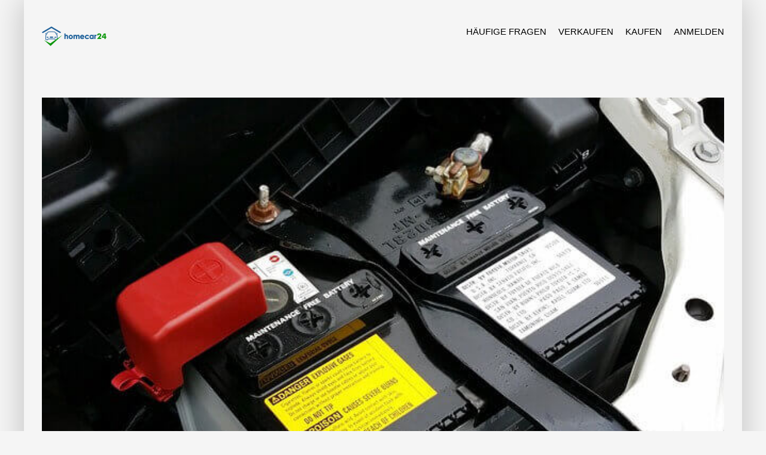

--- FILE ---
content_type: text/html; charset=utf-8
request_url: https://www.google.com/recaptcha/api2/aframe
body_size: 264
content:
<!DOCTYPE HTML><html><head><meta http-equiv="content-type" content="text/html; charset=UTF-8"></head><body><script nonce="tKGmZoopmkLS2uxphHGeiA">/** Anti-fraud and anti-abuse applications only. See google.com/recaptcha */ try{var clients={'sodar':'https://pagead2.googlesyndication.com/pagead/sodar?'};window.addEventListener("message",function(a){try{if(a.source===window.parent){var b=JSON.parse(a.data);var c=clients[b['id']];if(c){var d=document.createElement('img');d.src=c+b['params']+'&rc='+(localStorage.getItem("rc::a")?sessionStorage.getItem("rc::b"):"");window.document.body.appendChild(d);sessionStorage.setItem("rc::e",parseInt(sessionStorage.getItem("rc::e")||0)+1);localStorage.setItem("rc::h",'1768815813357');}}}catch(b){}});window.parent.postMessage("_grecaptcha_ready", "*");}catch(b){}</script></body></html>